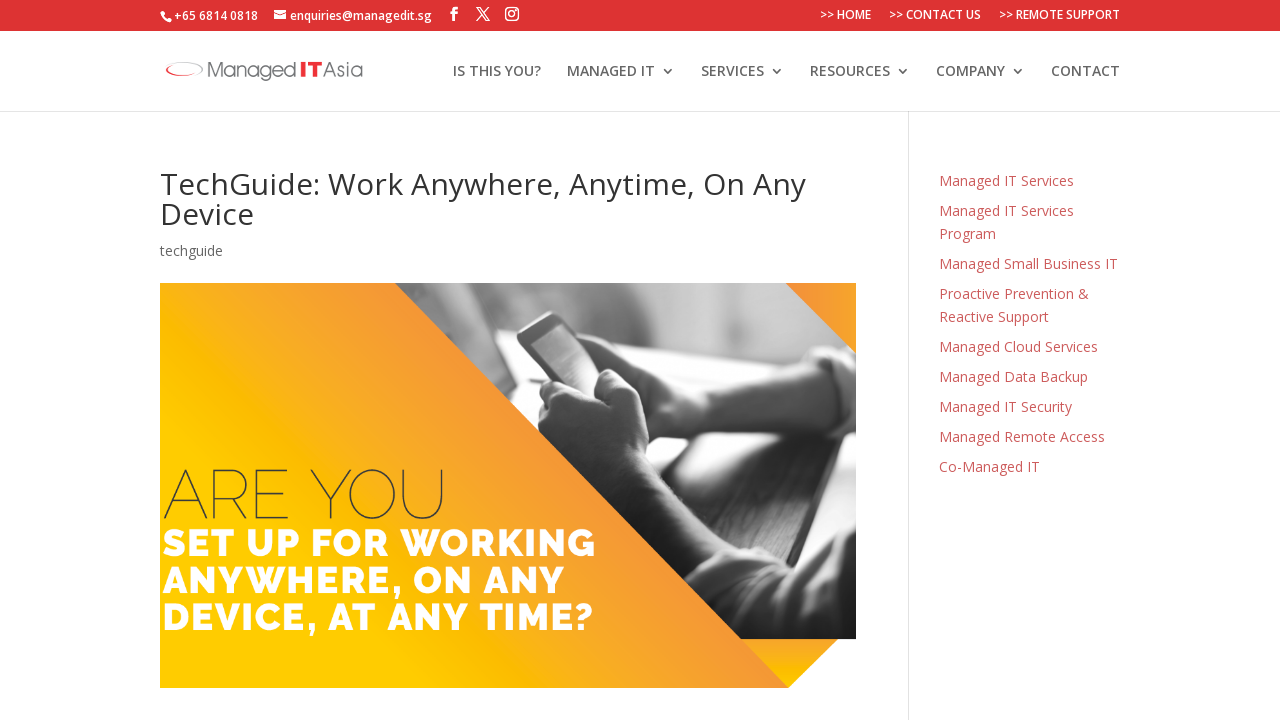

--- FILE ---
content_type: text/css;charset=UTF-8
request_url: https://www.managedit.sg/?display_custom_css=css&ver=6.9
body_size: 557
content:
.wpcf7-text, .wpcf7-textarea, .wpcf7-captchar, .wpcf7-select, .newsletter-email {
background-color: #eee !important;
border: none !important;
width: 100% !important;
-moz-border-radius: 0 !important;
-webkit-border-radius: 0 !important;
border-radius: 0 !important;
font-size: 14px;
color: #999 !important;
padding: 16px !important;
-moz-box-sizing: border-box;
-webkit-box-sizing: border-box;
box-sizing: border-box;
}
.wpcf7-submit, .newsletter-submit {
color: #dd3333!important;
margin: 8px auto 0;
cursor: pointer;
font-size: 20px;
font-weight: 500;
-moz-border-radius: 3px;
-webkit-border-radius: 3px;
border-radius: 3px;
padding: 6px 20px;
line-height: 1.7em;
background: transparent;
border: 2px solid;
-webkit-font-smoothing: antialiased;
-moz-osx-font-smoothing: grayscale;
-moz-transition: all 0.2s;
-webkit-transition: all 0.2s;
transition: all 0.2s;
}
.wpcf7-submit:hover { 
background-color: #eee; 
border-color:#eee; 
padding: 6px 20px !important; 
}

#text-9{padding: 20px !important; background: #666666;}
#text-9 .wpcf7-submit, .newsletter-submit {
color: #eee!important;
margin: 8px auto 0;
cursor: pointer;
font-size: 20px;
font-weight: 500;
-moz-border-radius: 3px;
-webkit-border-radius: 3px;
border-radius: 3px;
padding: 6px 20px;
line-height: 1.7em;
background: transparent;
border: 2px solid #eee;
-webkit-font-smoothing: antialiased;
-moz-osx-font-smoothing: grayscale;
-moz-transition: all 0.2s;
-webkit-transition: all 0.2s;
transition: all 0.2s;
}
#text-9 .wpcf7-submit:hover { 
background-color: #eee; 
border-color:#eee; 
color: #666 !important;
padding: 6px 20px !important; 
}

/* menu selected */
#.current-menu-item a{ color: #920000 !important; }
.current-menu-item a{ color: #dd3333 !important; }

.header-content-container {padding: 0px !important; }
.header-content {  padding: 0px !important; margin-top: 0px !important; margin-bottom: 0px !important; }

/* #footer-info{display:none;} */

--- FILE ---
content_type: text/plain
request_url: https://www.google-analytics.com/j/collect?v=1&_v=j102&a=969675773&t=pageview&_s=1&dl=https%3A%2F%2Fwww.managedit.sg%2Ftechguide-work-anywhere-anytime-on-any-device%2F&ul=en-us%40posix&dt=TechGuide%3A%20Work%20Anywhere%2C%20Anytime%2C%20On%20Any%20Device&sr=1280x720&vp=1280x720&_u=IADAAEABAAAAACAAI~&jid=350206530&gjid=109753175&cid=536470852.1768915579&tid=UA-60710860-2&_gid=146048778.1768915580&_r=1&_slc=1&z=578314476
body_size: -450
content:
2,cG-VEHYXJCDHT